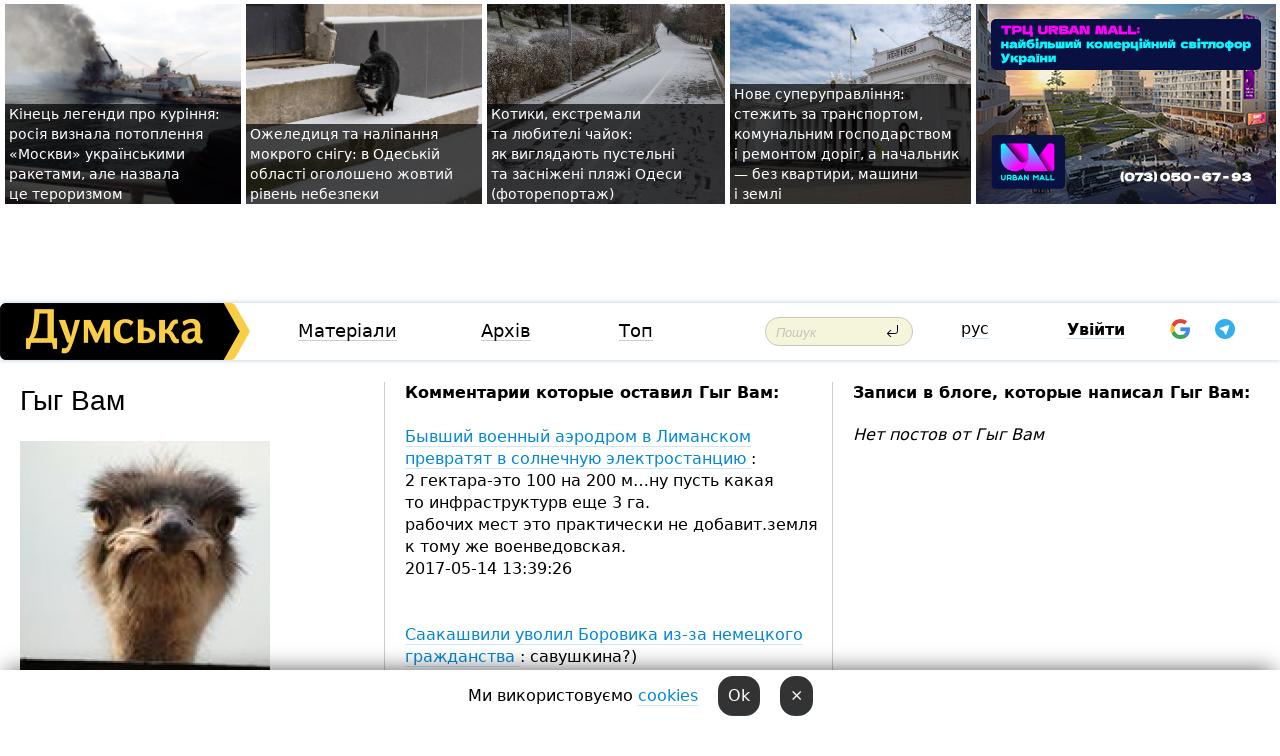

--- FILE ---
content_type: text/html; charset=windows-1251
request_url: https://dumskaya.net/user/gyg-vam/
body_size: 12970
content:
<!DOCTYPE html PUBLIC "-//W3C//DTD XHTML 1.0 Transitional//EN" "http://www.w3.org/TR/xhtml1/DTD/xhtml1-transitional.dtd">
<html>
<head>
<meta http-equiv="Content-Type" content="text/html; charset=windows-1251" />
<title>Пользователь Думская.net: Гыг Вам</title>
<meta name="apple-itunes-app" content="app-id=980928710">
<meta name="google-play-app" content="app-id=com.wininteractive.dumskaya">
<meta property="fb:app_id" content="192205030793137" />
<meta name="robots" content="max-image-preview:standard">

<meta http-equiv="X-UA-Compatible" content="IE=edge" />
<meta name="geo.position" content="46.466667;30.733333" />
<meta name="ICBM" content="46.466667, 30.733333" />
<meta name="geo.placename" content="Odessa, Ukraine" />
<meta name="geo.region" content="ua" />
<meta name="google-signin-client_id" content="192778080836-sl2lvtcv4ptsj6cgpp99iq5cgldh1bmq.apps.googleusercontent.com">
 <link rel="stylesheet" type="text/css" href="/css/main28.css?5" media="screen" />

<link rel="stylesheet" type="text/css" href="/css/print.css" media="print" />




<!--[if IE]>
<link rel="stylesheet" type="text/css" href="/css/ie.css"  media="screen"/>
<![endif]-->
<link rel="SHORTCUT ICON" href="/i3/favicon.png" />



<!-- Google tag (gtag.js) 
<script async src="https://www.googletagmanager.com/gtag/js?id=G-2EMXL010BL"></script>
<script>
  window.dataLayer = window.dataLayer || [];
  function gtag(){dataLayer.push(arguments);}
  gtag('js', new Date());

  gtag('config', 'G-2EMXL010BL');
</script>


<script async src="https://securepubads.g.doubleclick.net/tag/js/gpt.js"></script>
-->


<meta name="robots" content="noindex, follow" /><script type="text/javascript" src="/js/main5.js?3"></script>
 	
<script type="text/javascript" src="/js/swfobject.js"></script>
<!--<script type="text/javascript" src="/js/adriver.core.2.js"></script>-->
<script src="https://apis.google.com/js/platform.js" async defer></script>


<!-- Meta Pixel Code -->
<script>
  !function(f,b,e,v,n,t,s)
  {if(f.fbq)return;n=f.fbq=function(){n.callMethod?
  n.callMethod.apply(n,arguments):n.queue.push(arguments)};
  if(!f._fbq)f._fbq=n;n.push=n;n.loaded=!0;n.version='2.0';
  n.queue=[];t=b.createElement(e);t.async=!0;
  t.src=v;s=b.getElementsByTagName(e)[0];
  s.parentNode.insertBefore(t,s)}(window, document,'script',
  'https://connect.facebook.net/en_US/fbevents.js');
  fbq('init', '194518193344446');
  fbq('track', 'PageView');
</script>
<noscript><img height="1" width="1" style="display:none"
  src="https://www.facebook.com/tr?id=194518193344446&ev=PageView&noscript=1"
/></noscript>
<!-- End Meta Pixel Code -->


</head>




<body onload="" >

<header>

<noindex class=counter>
</noindex>

<div id=tops style='max-width:100%; width:100%;'>
<a name=top></a>

<!-- 2 3    --><!-- banner 1179 ЗАРС_ПК: priority: 2 shows:0<Br> --><!-- banner 1165 зезман2: priority: 1 shows:0<Br> --><!-- banner 1181 брендинг: priority: 1 shows:0<Br> --><!-- [ 1 ]--><table width=100% style='margin-top:3px;'><tr>
<td>


<table class=topstable style='width:100%; max-width:100%'><tr>
<td style='width:3px;'>&nbsp;</td>



<td class=tops style='background: url(/pics/b7/14901newsvideopic_ona-utonula-sud-strany-agressora-priznal-ukraink1769363597190076.jpg) no-repeat; 
background-position: center top; background-size:cover; text-indent:0; padding:0 ;height:200px; vertical-align:bottom; ; cursor: pointer;' onclick="window.location='/news/ona-utonula-sud-strany-agressora-priznal-ukraink-190076/';">
<div style='margin-left:4px; margin-right:4px; box-shadow: 4px 0 0 rgba(0,0,0,0.7), -4px 0 0 rgba(0,0,0,0.7); background:rgba(0,0,0,0.7);'><a href=/news/ona-utonula-sud-strany-agressora-priznal-ukraink-190076/ style='text-indent:0; color:#fff; font-size:14px;
   display: inline; margin-bottom:0; line-height:20px; border: none; text-decoration: none;'>Кінець легенди про&nbsp;куріння: росія визнала потоплення &laquo;Москви&raquo; українськими ракетами, але&nbsp;назвала це&nbsp;тероризмом </a></div>
</td>
<td style='width:3px;'>&nbsp;</td>
<td class=tops style='background: url(/pics/b3/13284newsvideopic_gololed-i-nalipanie-mokrogo-snega-v-odesskoy-obl1769333703190084.jpg) no-repeat; 
background-position: center top; background-size:cover; text-indent:0; padding:0 ;height:200px; vertical-align:bottom; ; cursor: pointer;' onclick="window.location='/news/gololed-i-nalipanie-mokrogo-snega-v-odesskoy-obl-190084/';">
<div style='margin-left:4px; margin-right:4px; box-shadow: 4px 0 0 rgba(0,0,0,0.7), -4px 0 0 rgba(0,0,0,0.7); background:rgba(0,0,0,0.7);'><a href=/news/gololed-i-nalipanie-mokrogo-snega-v-odesskoy-obl-190084/ style='text-indent:0; color:#fff; font-size:14px;
   display: inline; margin-bottom:0; line-height:20px; border: none; text-decoration: none;'>Ожеледиця та&nbsp;наліпання мокрого снігу: в&nbsp;Одеській області оголошено жовтий рівень небезпеки </a></div>
</td>
<td style='width:3px;'>&nbsp;</td>
<td class=tops style='background: url(/pics/c0/picturepicture_176918458039189085464491_37390.jpg) no-repeat; 
background-position: center top; background-size:cover; text-indent:0; padding:0 ;height:200px; vertical-align:bottom; ; cursor: pointer;' onclick="window.location='/news/pustynnye-i-zasnezhennye-plyazhi-fotoreportazh-190073/';">
<div style='margin-left:4px; margin-right:4px; box-shadow: 4px 0 0 rgba(0,0,0,0.7), -4px 0 0 rgba(0,0,0,0.7); background:rgba(0,0,0,0.7);'><a href=/news/pustynnye-i-zasnezhennye-plyazhi-fotoreportazh-190073/ style='text-indent:0; color:#fff; font-size:14px;
   display: inline; margin-bottom:0; line-height:20px; border: none; text-decoration: none;'>Котики, екстремали та&nbsp;любителі чайок: як&nbsp;виглядають пустельні та&nbsp;засніжені пляжі Одеси (фоторепортаж) </a></div>
</td>
<td style='width:3px;'>&nbsp;</td>
<td class=tops style='background: url(/pics/b9/83436newsvideopic_novoe-super-upravlenie-sledit-za-transportom-kom1769167299190044.jpg) no-repeat; 
background-position: center top; background-size:cover; text-indent:0; padding:0 ;height:200px; vertical-align:bottom; ; cursor: pointer;' onclick="window.location='/news/novoe-super-upravlenie-sledit-za-transportom-kom-190044/';">
<div style='margin-left:4px; margin-right:4px; box-shadow: 4px 0 0 rgba(0,0,0,0.7), -4px 0 0 rgba(0,0,0,0.7); background:rgba(0,0,0,0.7);'><a href=/news/novoe-super-upravlenie-sledit-za-transportom-kom-190044/ style='text-indent:0; color:#fff; font-size:14px;
   display: inline; margin-bottom:0; line-height:20px; border: none; text-decoration: none;'>Нове&nbsp;суперуправління: стежить за&nbsp;транспортом, комунальним господарством і&nbsp;ремонтом доріг, а&nbsp;начальник &mdash;&nbsp;без&nbsp;квартири, машини і&nbsp;землі </a></div>
</td>
<td style='width:3px;'>&nbsp;</td>
</tr></table>

</td>




<td height=214 width=304>
<!--!2--><!--ban2--> <noindex><a href=/ad//click/?ban=1165 target=_blank rel=nofollow class=nobo style='border:none'><img  class=nobo  src=/banner/zezman2/ alt='зезман2' ></a><br></noindex> <!--]ban2-->
</td>

</tr></table></div>


<nav id=nav class=nav> <!-- ng 18px -->
<div id=menuitems style='background-color:#fff;'>

<div class=logocell><a href=/ title='Думская - новости Одессы, анализ одесской политики. Интересные новости в Одессе 
 и аналитические статьи.' style='height:57px;font-size:0; border:none;'><img src=/i/logoua.png 
alt='Думская - новости Одессы, анализ одесской политики. 
Интересные новости в Одессе и аналитические статьи.' style='display:inline-block;height:57px;'>
</a></div>
<div class=rightcell>  <!-- right cell -->
<div class=innertable>  <!-- inner table -->

<!-- menu cell -->
<div class=cell2pc></div>
<div class=menuitemscell>

<!-- menu table-->
<div class=menutable> 
<div style='display: table-cell; width:26%; text-align:left;'><a title='...... .. ......' href=/articles/ class=menuitem>Матеріали</a></div><div style='display: table-cell; width:25%;'><a title='Архив' href=/allnews/ class=menuitem>Архів</a></div><div style='display: table-cell; width:23%;'><a title='Найбільш популярні новини Одеси за тиждень' href=/topweek/ class=menuitem>Топ</a></div></div>
</div>
<!--<div class=cell2pc></div>-->
<!--<div class=cellline></div>-->
<!-- search cell -->
<div class=cellsearch>
<form class=searchform action=/search/// method=get style=''><div style='position:relative; width:100%'>
<input id=first class=searchinp type=text name=query placeholder='Пошук' 
onfocus="this.placeholder = ''" onblur="this.placeholder = 'Поиск'" >
<input type=image src=/i/enter.png class=searchgo>
</div></form></div>
<!--<div class=cellline></div>-->
<div style='display: table-cell; width:6%;'><div style='padding-top:15px;'><a style='color:#000' href=/setlang/ru/>рус</a></div> </div>
<script>
function showuserinfo()
{ 
 g('userinfo').className="userinfovisible";
 document.body.addEventListener('click', boxCloser, false);
}

function hideuserinfo()
{ 
 g('userinfo').className="userinfohidden";
 document.body.removeEventListener('click', boxCloser, false);
}

var last=0;

function ts()
{
 return new Date().getTime()/1000;
}

function shownewcomments()
{ 
 if (ts()-last<0.1) return;
 document.body.addEventListener('click', boxCloser, false);
 g('newcomments').className="newcommentsvisible";
 g('newcomments').style.display='block';
 g('nclink').href="javascript:hidenewcomments()";
 last=ts();
}

function hidenewcomments()
{ 
 if (ts()-last<0.1) return;
 document.body.removeEventListener('click', boxCloser, false);
 g('newcomments').className="newcommentshidden";
 g('newcomments').style.display='none';
 g('nclink').href="javascript:shownewcomments()";
 last=ts();
}


function boxCloser(e)
{
//alert(e.target.id);
  if (e.target.id != 'userinfo' && e.target.id != 'newcomments' && e.target.id != 'login' && e.target.id != 'psw')
  {
    hideuserinfo();
    hidenewcomments();
  }
}  

window.onscroll = function() {
t=window.pageYOffset;
 if (t>302){
 g('nav').className='navfixed';
 document.getElementsByTagName("BODY")[0].style.marginTop='141px';
 document.getElementById("newcomments").style.top='57px';
}
else
{
 g('nav').className='nav';
 document.getElementsByTagName("BODY")[0].style.marginTop='0';
 document.getElementById("newcomments").style.top='360px';
}
}

</script>
<!--<div class=cell2pc></div>-->
<div class=celluser style='text-align: center;'>
<div class=cellnouser style='height:30px; width:335px; vertical-align:middle; text-align:center;'><div class=cell1user style='text-align:center; margin:0 auto;'>
<div style='display: inline-block;position: relative;'>
<div style='display: inline-block;'>
<a href=javascript:showuserinfo()  id=pp
 style='color:#000;text-decoration:none;margin-left:0;display:inline-block;line-height:16px;'><b>Увійти</b></a><script>

  function urlencode( s )
   {
      return encodeURIComponent( s );
   }


function authInfo(data) {
uid=data.session.user.id;
first_name=data.session.user.first_name;
last_name=data.session.user.last_name;
hash="expire="+data.session.expire+"&mid"+data.session.mid+"&secret="+data.session.secret+"&sid="+data.session.sid+"&sig="+data.session.sig;
window.location="/vkreg///"+urlencode(uid)+"/?returnurl="+urlencode('')+"&name="+urlencode(first_name)+" "+urlencode(last_name)+"&hash="+urlencode(hash);
}

</script>
<!--<img src=/i3/fb-login.gif id=zz onclick="FB.login( registerfb(), {scope: 'email'})  " style='margin-left:20px;padding-bottom:3px;vertical-align:middle;cursor:pointer;width:20px;height:20px;'>
-->

      <script>


var accessToken='';

function registerfb()
{
FB.api('/me', function(response) {

FB.getLoginStatus(function(response) {
 accessToken=response.authResponse.accessToken;
});
var name= response.name;
var email= response.email;
var id= response.id; 
var link= response.link;
var public_key = accessToken;
window.location="/fbreg///?fbid="+urlencode(id)+"&fbname="+urlencode(name)+"&fburl="+urlencode('')+"&fbemail="+urlencode(email)+"&key="+urlencode(public_key);
});
}
        window.fbAsyncInit = function() {
          FB.init({
            appId      : '192205030793137',
            version    : 'v3.2',
            status     : true, 
            cookie     : true,
            xfbml      : true,
            oauth      : true,
          });
        };
        (function(d){
           var js, id = 'facebook-jssdk'; if (d.getElementById(id)) {return;}
           js = d.createElement('script'); js.id = id; js.async = true;
           js.src = "//connect.facebook.net/en_US/sdk.js";
           d.getElementsByTagName('head')[0].appendChild(js);
         }(document));
      </script>

<div  style='display:inline-block; padding-left:15px;vertical-align:middle;' id=fblog>  <div id="fb-root"></div>
<div class="fb-login-button" on-login="registerfb()" data-scope="email">&rarr;</div></div>

<div class="g-signin2" data-onsuccess="onSignIn" id=gbtn style='display:none;'></div>



<form id=gform2 method=post action="/googlereg/" style='display:none;'>
<input type=hidden name=gid id=gid2>
<input type=hidden name=nickname id=nickname2>
<input type=hidden name=email id=email2>
<input type=hidden name=pic id=pic2>
<input type=hidden name=backurl value="">
</form>

<div id=tgbtn style='display:none;'><script async src="https://telegram.org/js/telegram-widget.js?22" data-telegram-login="dumskayalogin_bot" data-size="small" data-auth-url="https://dumskaya.net/telegram//login/" data-request-access="write"></script>
</div>


<script>
function onSignIn(googleUser)
{
 var profile = googleUser.getBasicProfile();
 g('gid2').value=profile.getId();
 g('nickname2').value=profile.getName();
 g('email2').value=profile.getEmail();
 g('pic2').value=profile.getImageUrl();
 g('gform2').submit();
}

function z()
{
show('gbtn');
hide('xx');
hide('zz');
hide('tg');
hide('fblog');
hide('pp');
}

function tg()
{
show('tgbtn');
hide('xx');
hide('zz');
hide('fblog');
hide('tg');
hide('pp');
}

</script>

<img src=/i3/google.png id=xx onclick="z();" 
style='margin-left:20px;padding-bottom:3px;vertical-align:middle;cursor:pointer;width:20px;height:20px;'>

<img src=/i/telegram.png id=tg onclick="tg();" 
style='margin-left:20px;padding-bottom:3px;vertical-align:middle;cursor:pointer;width:20px;height:20px;'>
</div>
<div id=userinfo class=userinfohidden style='position:absolute;width:250px;left:-90px;'><div style='padding:20px;' >
<center ><b>Войти</b></center><br>
<form action=/enter/ method=post>
<input type=hidden id=turing name=turing value=43>
<script>
 document.getElementById('turing').value='42';
</script>
<input type=hidden name=backurl value=''>

<table id=userinfo1>
<tr><td width=150 style='padding-top:3px;'>E-mail<br><br> </td><td> 
<input type=text id=login name=login value='' class=inp17>  </td></tr>
<tr><td style='padding-top:3px;'>Пароль<br><br></td><td> <input type=password id=psw name=password class=inp17>  </td></tr>
</tr>



<tr><td></td>  <td align=right><input name=submitbutton type=submit value='Увійти' style=';width:90px; display:block;'>
</td><td> 

</table>
</form>
<Br><a href=/register/>Реєстрація</a><br><a href=/skleroz/>Відновлення паролю</a>
</div>
</div>
</div>
</div>
</div>


<div id=newcomments class=newcommentshidden><div style='padding:8px;font-size:13px; font-weight:bold;'> Нові коментарі:</div></div>
</div>

</div><!-- inner table -->
</div> <!-- right cell -->
</div> <!-- menuitems -->

</nav>

</header>
<br>



<div class=content>
<table width=100%><tr>

<td class=newscol style='padding-right:20px; width:30%;'>
<h1>Гыг Вам</h1>
<br> 

<img src=/pics/cuserpics/userpic42111.jpg><Br><br>

 
  <br>



<br>
Страна по ip-адресу: OD
</td>





<td class="newscol hideprint" style='width:35%;'>




<b>Комментарии которые оставил  Гыг Вам:</b><br><br>
<a href=/news/byvshiy-voennyy-aerodrom-v-limanskom-prevratyat/>Бывший военный аэродром в Лиманском превратят в солнечную электростанцию </a>: 2&nbsp;гектара-это 100&nbsp;на&nbsp;200&nbsp;м&#133ну пусть какая то&nbsp;инфраструктурв еще&nbsp;3&nbsp;га.<br>рабочих мест это&nbsp;практически не&nbsp;добавит.земля к&nbsp;тому же&nbsp;военведовская. &nbsp;<br>2017-05-14 13:39:26<br><br><Br><a href=/news/saakashvili-uvolil-borovika-otkazavshegosya-sdav/>Саакашвили уволил Боровика из-за немецкого гражданства </a>: савушкина?) <br>2016-05-05 12:36:49<br><br><Br><a href=/news/ulyanovskij-kotel-foto/>Аватары Широкого Лана: военные устраивают дебоши, меняют гранаты на водку, а противники пьянства спасаются на фронте (фоторепортаж)</a>: да куда уж больше деградировать то?) <br>2015-10-23 13:13:40<br><br><Br><a href=/news/marushevskaya/>Who is Mrs Марушевская? Новый начальник Одесской таможни - супруга львовского медийного менеджера и соратника Садового </a>: 500&nbsp;тыщ&nbsp;грн&nbsp;за&nbsp;год-это конечно крутой медиамагнат.примерно 2000 баксов в&nbsp;месяц).расследование кумовства ниачом. &nbsp;<br>2015-10-21 10:10:41<br><br><Br><a href=/news/prestupnik-rasstrelyavshij-patrulnyh-v-arkadii-v/>Преступник, расстрелявший патрульных на Трассе здоровья, выбросил пистолет и скрылся на "БМВ" с литовскими номерами</a>: а&nbsp;шо&nbsp;у&nbsp;тебя не&nbsp;так&nbsp;с&nbsp;грузинами?може посмотрела бы,&nbsp;чо&nbsp;происходит с&nbsp;кацапами?) &nbsp;<br>2015-06-27 12:20:04<br><br><Br><a href=/news/kulikovok-000000/>Милиция помешала столкновению сторонников России и евромайдановцев возле Куликова поля (фото, обновлено)</a>: ну&#133а то&nbsp;крымчане несколько были неподготовлены к&nbsp;расейской действительности) &nbsp;<br>2015-05-17 20:59:50<br><br><Br><a href=/news/v-akkermane-reshili-zalivat-ulicy-betonom/>В Аккермане решили заливать улицы бетоном</a>: главное, чтоб нарезать потом не&nbsp;забыли, для&nbsp;температурного расширения.или что&nbsp;бы&nbsp;в&nbsp;момент заливки сделали прокладки, хотя бы&nbsp;деревянные.а то&nbsp;полопается &nbsp;<br>2015-05-16 20:04:22<br><br><Br><a href=/news/pervyj-sekretar-obkoma-kompartii-ni-odin-iz-odes/>Первый секретарь обкома Компартии: ни один из одесских членов КПУ не был задержан</a>: ну&nbsp;да,&nbsp;ну&nbsp;да&#133сдпу(о) и&nbsp;пр-тоже в&nbsp;большинстве бывшие члены компартии )&nbsp;&nbsp;<br>2015-04-01 18:16:29<br><br><Br><a href=/news/podrobnosti-zaderganiya-odesskih-bombistov-oni-s/>Подробности задержания одесских бомбистов: они совершили почти половину всех взрывов в городе (обновляется, фото)</a>: чьи&nbsp;то&nbsp;дедушки&#133а ведь могла бы&nbsp;и&nbsp;внучечка рядом проходить &nbsp;<br>2015-04-01 18:14:07<br><br><Br><a href=/news/iz-za-razrusheniya-mosta-na-trasse-odessa-reni-v/>Из-за разрушения моста на трассе "Одесса-Рени" в районе Паланки ограничено движение большегрузного транспорта</a>: &#34;Всяк другого мнит уродом, Несмотря, что&nbsp;сам&nbsp;урод&#34;(с) &nbsp;<br>2015-02-08 09:08:53<br><br><Br><a href=/news/chelovek-obnarugennyj-na-meste-nochnogo-vzryva-b/>Обнаруженный на месте ночного взрыва в Одессе человек был мертв задолго до происшествия, - очевидец</a>: не&nbsp;напоминает боинг, набитый несвежими пассажирами?нет креатиффчика у&nbsp;гэбни кроваой, вбросы однообразные) &nbsp;<br>2014-12-27 18:52:23<br><br><Br><a href=/news/vybory-vzglyad-iz-odessy-infografika/>Выборы-2014: больше всего "укров" - на севере области и в Приморском районе, а "ватники" окопались в Бессарабии (инфографика)</a>: то&nbsp;есть молдоване до&nbsp;появления кацапов даже недогадывались, что&nbsp;колбасу можно делать не&nbsp;в&nbsp;натуральной кишке, а&nbsp;в&nbsp;целофане)так кто&nbsp;дикарь то?&nbsp;&nbsp;<br>2014-11-05 12:31:30<br><br><Br><a href=/news/rossijskie-korabli-patruliruyut-vblizi-neftegazo/>Российские корабли патрулируют вблизи нефтегазовых платформ (фото)</a>: охраняют краденое&#133а то мало ли. <br>2014-03-27 17:07:31<br><br><Br><a href=/news/specpredstavitelya-prezidenta-pridnestrovya-ne-p/>Спецпредставителя президента Приднестровья не пропустили через Одесский аэропорт</a>: а&nbsp;москали чего прут?сколько таких в&nbsp;одессе, с&nbsp;видом на&nbsp;жительство, некоторые еще&nbsp;с&nbsp;92&nbsp;года&#133 &nbsp;<br>2014-03-27 17:04:52<br><br><Br><a href=/news/specpredstavitelya-prezidenta-pridnestrovya-ne-p/>Спецпредставителя президента Приднестровья не пропустили через Одесский аэропорт</a>: не&nbsp;такого региона -галиции.это бред кремлядский.зато есть незваные &laquo;братья&raquo; в&nbsp;крыму&#133да и&nbsp;здесь, на&nbsp;форуме похоже тоже подвякивают. &nbsp;<br>2014-03-27 17:03:21<br><br><Br><a href=/news/specpredstavitelya-prezidenta-pridnestrovya-ne-p/>Спецпредставителя президента Приднестровья не пропустили через Одесский аэропорт</a>: в смысле гондурашкой?ту, ту&#133 <br>2014-03-27 17:00:40<br><br><Br><a href=/news/odesskij-ubop-zadergal-boevikov-napavshih-na-skl/>Одесский УБОП задержал боевиков, напавших на склад гражданской обороны в Жеребково</a>: <img&nbsp;src=http://storage1.censor.net.ua/images/4/b/8/8/4b88f5974d6dcad34a4f1a597f79cd31/445x597.jpg> &nbsp;<br>2014-03-25 16:09:12<br><br><Br><a href=/news/rossiyane-nagradili-eks-mera-izmaila-za-osvobogd/>Россияне наградили экс-мэра Измаила за "освобождение Крыма"</a>: только 30 сребрянников&#133 <br>2014-03-25 16:05:18<br><br><Br><a href=/news/50-kadrov_/>50 кадров: как в Одессе пророссийские активисты маршировали (фоторепортаж)</a>: не&nbsp;ну,&nbsp;какие они&nbsp;несознательные)..это будущие предатели и&nbsp;полицаи.надо называть эти&nbsp;вещи своими именами. &nbsp;<br>2014-03-24 09:38:04<br><br><Br><a href=/news/ukraina-gotova-vvesti-vizovyj-regim-s-rossiej/>Украина готова ввести визовый режим с Россией</a>: так&nbsp;чо,&nbsp;если у&nbsp;тебя родственники по&nbsp;всему миру-это как&nbsp;то&nbsp;освобождает от&nbsp;обязанности любить и&nbsp;защищать родину?или пусть роститушки бродят табунами-лишьбы тебе без&nbsp;проблем границу проехать? &nbsp;<br>2014-03-19 22:47:46<br><br><Br><a href=/news/ukraina-gotova-vvesti-vizovyj-regim-s-rossiej/>Украина готова ввести визовый режим с Россией</a>: ну&nbsp;конечно унизительна&#133язык страны пребывания учить заставляют&#133да еще&nbsp;английский&#133 &nbsp;<br>2014-03-19 22:33:54<br><br><Br><a href=/news/odin-iz-postradavshih-v-harkove-gitel-odesskoj-o/>Один из пострадавших в Харькове – житель Одесской области</a>: а&nbsp;если гибель наших земляков от&nbsp;расейских зеленых человечков?или от&nbsp;гопников из&nbsp;тирасполя?так ведь гораздо вероятнее&#133 &nbsp;<br>2014-03-15 13:11:02<br><br><Br><a href=/news/za-sutki-v-odesse-podoggli-tri-mashiny/>За сутки в Одессе подожгли три машины</a>: а чо тогда бентли не горят? <br>2014-03-14 11:07:18<br><br><Br><a href=/news/rotaciya-komandovanie-vs-rossii-planiruet-otprav/>Ротация: командование ВС России планирует отправить офицеров Черноморского флота на север</a>: та&nbsp;то&nbsp;понятно, что&nbsp;своих мозгов не&nbsp;имеют, как&nbsp;всякие &laquo;русские&raquo;-настраиваемые по&nbsp;телевизору )&nbsp;&nbsp;<br>2014-03-11 12:09:36<br><br><Br><a href=/news/v-donecke-zadergali-sotrudnika-gru-rossijskogo-g/>В Донецке задержали сотрудника ГРУ российского Генштаба</a>: а они тоже по русски говорить не умеют&#133 <br>2014-03-11 12:08:16<br><br><Br><a href=/news/v-odesse-mobilizovali-poltory-sotni-oficerov-zap/>В Одессе мобилизовали полторы сотни офицеров запаса </a>: выросла, палыч.канули в&nbsp;лету уже&nbsp;времена вседозволенности для&nbsp;5&nbsp;колонны. &nbsp;<br>2014-03-11 12:01:01<br><br><Br><a href=/news/v-odesse-mobilizovali-poltory-sotni-oficerov-zap/>В Одессе мобилизовали полторы сотни офицеров запаса </a>: сомневаешься?тебя, как&nbsp;гражданина украины уже&nbsp;давно врагом назвали&#133а ты-сомневайся.пока соседи уже&nbsp;пальцем не&nbsp;станут показывать, как&nbsp;на&nbsp;врага украины-не дойдет что&nbsp;ли?&nbsp;&nbsp;<br>2014-03-11 12:00:13<br><br><Br><a href=/news/rotaciya-komandovanie-vs-rossii-planiruet-otprav/>Ротация: командование ВС России планирует отправить офицеров Черноморского флота на север</a>: ну,&nbsp;зеленых человечков же&nbsp;меняют&#133ротируют.за две&nbsp;недели разложились.а моряков &nbsp;конечно заменят.этим трудно будет в&nbsp;соседей стрелять, выселять их&nbsp;и&nbsp;жилищ.бо кумовьев много, родственников. &nbsp;<br>2014-03-11 11:51:50<br><br><Br><a href=/news/novoe-predatelstvo-propavshij-nakanune-ukrainski/>Новое предательство: пропавший накануне украинский полковник сдал свою часть  (видео)</a>: та&nbsp;забирайте, не&nbsp;жалко&#133таких давным давно надо было рашке отдать-да руки не&nbsp;доходили&#133 &nbsp;<br>2014-03-10 18:04:06<br><br><Br><a href=/news/giteli-kryma-i-veterany-razblokirovali-pogranich/>Жители Крыма и ветераны разблокировали пограничную заставу «Массандра»</a>: а с чего бы это она гражданской называлась? <br>2014-03-09 23:28:04<br><br><Br><a href=/news/rossiyane-neudachno-shturmovali-zenitno-raketnyj/>Россияне неудачно штурмовали зенитно-ракетный полк в Евпатории</a>: им самим помогать надо. <br>2014-03-06 22:17:10<br><br><Br><a href=/news/tehnika-krymskoj-samooborony-postoyanno-uchastvu/>Техника "крымской самообороны" постоянно участвует в парадах на Красной площади (фото)</a>: комкняки-большевики давным давно не&nbsp;европейский выбор&#133им нашли страну, которую не&nbsp;жалко&#133рассея &nbsp;<br>2014-03-06 17:58:44<br><br><Br><a href=/news/samooboroncev-kryma-identificiruyut-v-odnom-uzna/>"Самооборонцев Крыма» идентифицируют: в одном узнали Героя России, а у другого обнаружили российский военный билет (фото)</a>: а&nbsp;я&nbsp;не&nbsp;сокрушаюссь насчет целования&#133да и&nbsp;не&nbsp;выделываюсь в&nbsp;крыму&#133то ваши причитания нащот турок) &nbsp;<br>2014-03-05 21:09:31<br><br><Br><a href=/news/samooboroncev-kryma-identificiruyut-v-odnom-uzna/>"Самооборонцев Крыма» идентифицируют: в одном узнали Героя России, а у другого обнаружили российский военный билет (фото)</a>: нашли биндеровца?)вы скоро друг друга перемесите чиста зарусский язык чисто па&nbsp;руски. &nbsp;<br>2014-03-05 21:04:41<br><br><Br><a href=/news/samooboroncev-kryma-identificiruyut-v-odnom-uzna/>"Самооборонцев Крыма» идентифицируют: в одном узнали Героя России, а у другого обнаружили российский военный билет (фото)</a>: а&nbsp;кто&nbsp;вас&nbsp;заставлял выделываться, если целовать даже не&nbsp;умеете?) &nbsp;<br>2014-03-05 20:59:35<br><br><Br><a href=/news/samooboroncev-kryma-identificiruyut-v-odnom-uzna/>"Самооборонцев Крыма» идентифицируют: в одном узнали Героя России, а у другого обнаружили российский военный билет (фото)</a>: когда то&nbsp;закончится тем, что&nbsp;прогонят сквозь строй, как&nbsp;беркутовцев&#133с указание фио&nbsp;в&nbsp;соцсетях &nbsp;<br>2014-03-05 20:27:01<br><br><Br><a href=/news/sbu-predupredila-prorossijskih-aktivistov-odessy/>СБУ предупредила пророссийских активистов Одессы об ответственности за сепаратистские призывы</a>: а&nbsp;сам&nbsp;то,&nbsp;цынк, не&nbsp;чувствуешь разницы?смена власти в&nbsp;государстве-внутреннее дело народа.а вот&nbsp;сепаратизм с&nbsp;привлечением &laquo;нерусских&raquo;без знаков различия-это как&nbsp;раз&nbsp;предательство и&nbsp;измена&#133докатился таки цинк?за шо&nbsp;дедывоевали?за таких внуков? &nbsp;<br>2014-03-05 14:28:02<br><br><Br><a href=/news/sbu-predupredila-prorossijskih-aktivistov-odessy/>СБУ предупредила пророссийских активистов Одессы об ответственности за сепаратистские призывы</a>: и&nbsp;тебе не&nbsp;болеть, цинк&#133та не,&nbsp;я&nbsp;просто заглянул посмотреть&#133можешь себя спокойно чувствовать)а чо&nbsp;ненадолгл?у вас&nbsp;чо,&nbsp;тоже могут коменты прикрыть? &nbsp;<br>2014-03-05 14:07:14<br><br><Br><a href=/news/zabolotnogo-ugol-saharova-000000/>В Одессе замечена военная колонна (фотофакт)</a>: а кауров с давыдленкой аполитичная банда? <br>2014-03-05 13:45:28<br><br><Br><a href=/news/sbu-predupredila-prorossijskih-aktivistov-odessy/>СБУ предупредила пророссийских активистов Одессы об ответственности за сепаратистские призывы</a>: а&nbsp;до&nbsp;сих&nbsp;пор, чо,&nbsp;россия у&nbsp;вас&nbsp;помощи просила?ну, побузить там, флаг аквафрешный водрузить? &nbsp;<br>2014-03-05 13:42:58<br><br><Br><a href=/news/zabolotnogo-ugol-saharova-000000/>В Одессе замечена военная колонна (фотофакт)</a>: это&nbsp;не&nbsp;колонна&#133менты сказали не&nbsp;меньше пяти)правда потом и&nbsp;этот закон отменили. &nbsp;<br>2014-03-05 13:38:05<br><br><Br><a href=/news/zabolotnogo-ugol-saharova-000000/>В Одессе замечена военная колонна (фотофакт)</a>: одесситов много и&nbsp;разных&#133есть и&nbsp;такие, как&nbsp;павловский.надеюсь хоть уже&nbsp;миллионер? &nbsp;<br>2014-03-05 13:36:23<br><br><Br><a href=/news/zabolotnogo-ugol-saharova-000000/>В Одессе замечена военная колонна (фотофакт)</a>: а&nbsp;чем&nbsp;правый сектор не&nbsp;устраивает?слишком высокоэффективен для&nbsp;тебя?не успеваешь перевоспитываться?это расхлябанность, надо работать над&nbsp;собой &nbsp;<br>2014-03-05 13:32:06<br><br><Br><a href=/news/chto-rasskazyvayut-krymchanam-ob-odesse-banderov/>Что рассказывают крымчанам об Одессе: бандеровцы врываются в дома, а Давидченко спелся с Гурвицем (обновлено, видео)</a>: шо&nbsp;за&nbsp;шахидка?по внешним признакам-типичная воровка на&nbsp;доверии. &nbsp;<br>2014-03-04 06:19:30<br><br><Br><a href=/news/sevastopolskie-letchiki-i-akademiya-vms-podtverd/>Севастопольские летчики и академия ВМС подтвердили, что остаются верными присяге</a>: ну, а кроме агитки-есть нормальная ссылка? <br>2014-03-02 15:30:25<br><br><Br><a href=/news/veglivye-voorugennye-lyudi-obestochili-shtab-vms/>"Вежливые вооруженные люди" обесточили штаб ВМС Украины</a>: так путенг именно поэтому все затевал? <br>2014-03-02 14:43:41<br><br><Br><a href=/news/miliciya-i-kazaki-deguryat-u-kpp-28-j-gvardejsko/>Милиция и казаки дежурят у КПП 28-й гвардейской бригады в Чабанке и Генконсульства России</a>: та&nbsp;ты&nbsp;с&nbsp;92&nbsp;года решаешь&#133все никак с&nbsp;родиной не&nbsp;определишься&#133неэффективный решатель у&nbsp;тебя стоит&#133 &nbsp;<br>2014-03-02 14:33:18<br><br><Br><a href=/news/veglivye-voorugennye-lyudi-obestochili-shtab-vms/>"Вежливые вооруженные люди" обесточили штаб ВМС Украины</a>: хочешь сказать, что количество отдыхающих возрастет?) <br>2014-03-02 14:31:12<br><br><Br><a href=/news/veglivye-voorugennye-lyudi-obestochili-shtab-vms/>"Вежливые вооруженные люди" обесточили штаб ВМС Украины</a>: ну,&nbsp;хорошо хоть не&nbsp;убило никого&#133а то&nbsp;лавров озаботился бы)&nbsp;&nbsp;<br>2014-03-02 14:23:14<br><br><Br><a href=/news/ukrainskie-moryaki-ne-dali-rossijskomu-specnazu-/>Украинские моряки не дали российскому спецназу вывезти оружие из воинской части в Севастополе (видео)</a>: российские военные прекрасно понимают всю&nbsp;гнусность своего положения.и поэтому у&nbsp;них&nbsp;нет&nbsp;решимости.а у&nbsp;украинских-такая решимость есть. &nbsp;<br>2014-03-02 14:21:20<br><br><Br><a href=/news/miliciya-i-kazaki-deguryat-u-kpp-28-j-gvardejsko/>Милиция и казаки дежурят у КПП 28-й гвардейской бригады в Чабанке и Генконсульства России</a>: та&nbsp;у&nbsp;генконсульства не&nbsp;дежурят)то очередь на&nbsp;эвакуацию по&nbsp;упрощенной процедуре&#133украинского гражданства тоже будут лишены по&nbsp;упрощенной&#133думаю свобода займется этим вопросом, кто&nbsp;как&nbsp;себя вел, когда родине -украине тяжело было&#133 &nbsp;<br>2014-03-02 14:18:25<br><br><Br><a href=/news/ukrainskie-moryaki-ne-dali-rossijskomu-specnazu-/>Украинские моряки не дали российскому спецназу вывезти оружие из воинской части в Севастополе (видео)</a>: ну&nbsp;ты&nbsp;еще&nbsp;дедываивали вспомни).причем тут&nbsp;оранжевая революция?иди у&nbsp;тя&nbsp;травма психологическая? &nbsp;<br>2014-03-02 14:15:13<br><br><Br><a href=/news/ukrainskie-moryaki-ne-dali-rossijskomu-specnazu-/>Украинские моряки не дали российскому спецназу вывезти оружие из воинской части в Севастополе (видео)</a>: такое впечатление, что&nbsp;рашка дала этому сброду 3&nbsp;суток на&nbsp;разграбление города&#133а эти&nbsp;евнухи, вместо того чтобы по&nbsp;бабам-все пистолетики себе оттяпать желают&#133ацтой рашенскй&#133) &nbsp;<br>2014-03-02 14:13:48<br><br><Br>
</td>


<td class="newscol hideprint" style='border-right:0;width:35%;'>

<b>Записи в блоге, которые написал  Гыг Вам:</b> <br>
<div id=blogs>


<i>Нет постов от Гыг Вам</i>


</div></td>


</tr></table></div>  
<div style="vertical-align:top;position: absolute; ; top:216px; padding:0;  z-index:50; width:100%; height:70px; overflow:hidden; text-align:center;" class=hideprint><!-- 9 0    --><!-- [ 0 ]--><div style='padding:0; margin:0;display:inline-block;'><!--!9--></div></div>


<footer>

<table id=bot><tr>
<td class=leftbot>
&copy; 2008-2026 Думська &nbsp;&nbsp;<a href=/site/Reklama>Реклама</a> &nbsp;&nbsp; <a href=/site/Adres>Контакти, автори, редакція</a>&nbsp;&nbsp; <a href=/electarchive/>Вибори в Одесі 2009, 2010</a>, <a href=/2012/>2012</a>, <a href=/2015/>2015</a>, <a href=/2019/>2019</a> &nbsp;&nbsp <a href=/wikipages/spravochnik/>Довідник</a> &nbsp;&nbsp; <a href=/setm/>Мобільна версія</a> &nbsp;&nbsp; <a href=https://t.me/dumskayasendnews_bot>Надіслати новину через Telegram</a> &nbsp;&nbsp; <a href=https://www.patreon.com/dumskaya/><img src=/i/patreon.png width=15 height=15></a> 
<a href=https://www.patreon.com/dumskaya/>Наш Patreon</a>
<span id=dd></span>

</span>
&nbsp;

  </td>
</tr></table>



</footer>
 
<script>
 t=window.screen.width;
// g('dd').innerHTML=t;
 if (t<=450)
 {
  window.location="/setm/";
 } 
</script>
</body>
</html><div style='position: fixed; bottom:0; height:50px;  text-align:center; width:100%; z-index:1000; background:#fff; -webkit-box-shadow: 0px -5px 23px -7px rgba(0,0,0,0.75); text-align:center;
-moz-box-shadow: 0px -5px 23px -7px rgba(0,0,0,0.75);box-shadow: 0px -5px 23px -7px rgba(0,0,0,0.75);' id=cookiesdiv><div style=' margin: 0 auto;
 display:inline-block; padding-top:15px;'>
Ми використовуємо <a href=/cookies/>cookies</a>  
&nbsp;&nbsp;
<a href=javascript:AJAX('/root//acceptcookies/') style='color:#fff; background:#333; padding:10px; border-radius:15px;'>Ok</a> 
&nbsp;&nbsp;
<a href=javascript:AJAX('/root//acceptcookies/?no=1')  style='color:#fff; background:#333; padding:10px; border-radius:15px;'>&times;</a> 

</div>   </div><!--3.142.43.186-->